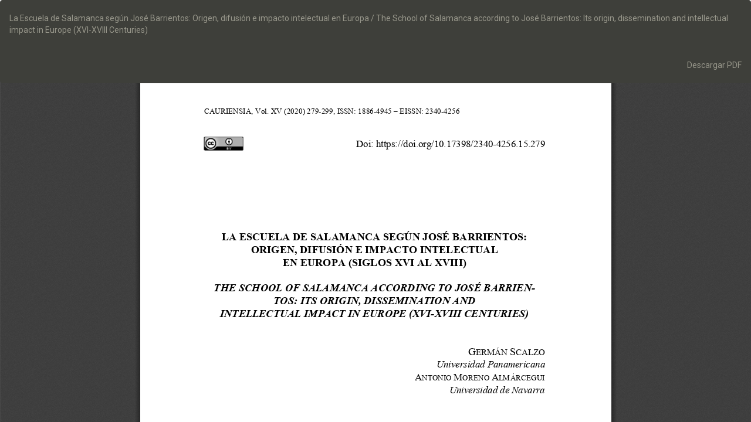

--- FILE ---
content_type: text/html; charset=utf-8
request_url: https://www.cauriensia.es/index.php/cauriensia/article/view/EMO12/pdf_45
body_size: 1463
content:
<!DOCTYPE html>
<html lang="es-ES" xml:lang="es-ES">
<head>
	<meta http-equiv="Content-Type" content="text/html; charset=utf-8" />
	<meta name="viewport" content="width=device-width, initial-scale=1.0">
	<title>Vista de La Escuela de Salamanca según José Barrientos: Origen, difusión e impacto intelectual en Europa / The School of Salamanca according to José Barrientos: Its origin, dissemination and intellectual impact in Europe (XVI-XVIII Centuries)</title>

	
<link rel="icon" href="https://www.cauriensia.es/public/journals/1/favicon_es_ES.ico">
<meta name="generator" content="Open Journal Systems 3.2.1.4">

	<link rel="stylesheet" href="https://www.cauriensia.es/index.php/cauriensia/$$$call$$$/page/page/css?name=bootstrapTheme-sandstone" type="text/css" /><link rel="stylesheet" href="https://www.cauriensia.es/plugins/generic/citations/css/citations.css?v=3.2.1.4" type="text/css" /><link rel="stylesheet" href="https://www.cauriensia.es/plugins/generic/orcidProfile/css/orcidProfile.css?v=3.2.1.4" type="text/css" /><link rel="stylesheet" href="https://www.cauriensia.es/plugins/generic/publons/styles/publons.css?v=3.2.1.4" type="text/css" />
	<script src="//ajax.googleapis.com/ajax/libs/jquery/3.3.1/jquery.js?v=3.2.1.4" type="text/javascript"></script><script src="//ajax.googleapis.com/ajax/libs/jqueryui/1.12.0/jquery-ui.js?v=3.2.1.4" type="text/javascript"></script><script src="https://www.cauriensia.es/lib/pkp/js/lib/jquery/plugins/jquery.tag-it.js?v=3.2.1.4" type="text/javascript"></script><script src="https://www.cauriensia.es/plugins/themes/bootstrap3/bootstrap/js/bootstrap.min.js?v=3.2.1.4" type="text/javascript"></script><script type="text/javascript">
(function(i,s,o,g,r,a,m){i['GoogleAnalyticsObject']=r;i[r]=i[r]||function(){
(i[r].q=i[r].q||[]).push(arguments)},i[r].l=1*new Date();a=s.createElement(o),
m=s.getElementsByTagName(o)[0];a.async=1;a.src=g;m.parentNode.insertBefore(a,m)
})(window,document,'script','https://www.google-analytics.com/analytics.js','ga');

ga('create', '189366492', 'auto');
ga('send', 'pageview');
</script>
</head>
<body class="pkp_page_article pkp_op_view">

		<header class="header_view">

		<a href="https://www.cauriensia.es/index.php/cauriensia/article/view/EMO12" class="return">
			<span class="pkp_screen_reader">
									Volver a los detalles del artículo
							</span>
		</a>

		<a href="https://www.cauriensia.es/index.php/cauriensia/article/view/EMO12" class="title">
			La Escuela de Salamanca según José Barrientos: Origen, difusión e impacto intelectual en Europa / The School of Salamanca according to José Barrientos: Its origin, dissemination and intellectual impact in Europe (XVI-XVIII Centuries)
		</a>

		<a href="https://www.cauriensia.es/index.php/cauriensia/article/download/EMO12/pdf_45/1654" class="download" download>
			<span class="label">
				Descargar
			</span>
			<span class="pkp_screen_reader">
				Descargar PDF
			</span>
		</a>

	</header>

	<script type="text/javascript">
		// Creating iframe's src in JS instead of Smarty so that EZProxy-using sites can find our domain in $pdfUrl and do their rewrites on it.
		$(document).ready(function() {
			var urlBase = "https://www.cauriensia.es/plugins/generic/hypothesis/pdf.js/viewer/web/viewer.html?file=";
			var pdfUrl = "https:\/\/www.cauriensia.es\/index.php\/cauriensia\/article\/download\/EMO12\/pdf_45\/1654";
			$("#pdfCanvasContainer > iframe").attr("src", urlBase + encodeURIComponent(pdfUrl));
		});
	</script>

	<div id="pdfCanvasContainer" class="galley_view">
				<iframe src="" width="100%" height="100%" style="min-height: 500px;" title="PDF de La Escuela de Salamanca según José Barrientos: Origen, difusión e impacto intelectual en Europa / The School of Salamanca according to José Barrientos: Its origin, dissemination and intellectual impact in Europe (XVI-XVIII Centuries)" allowfullscreen webkitallowfullscreen></iframe>
	</div>
	
</body>
</html>
